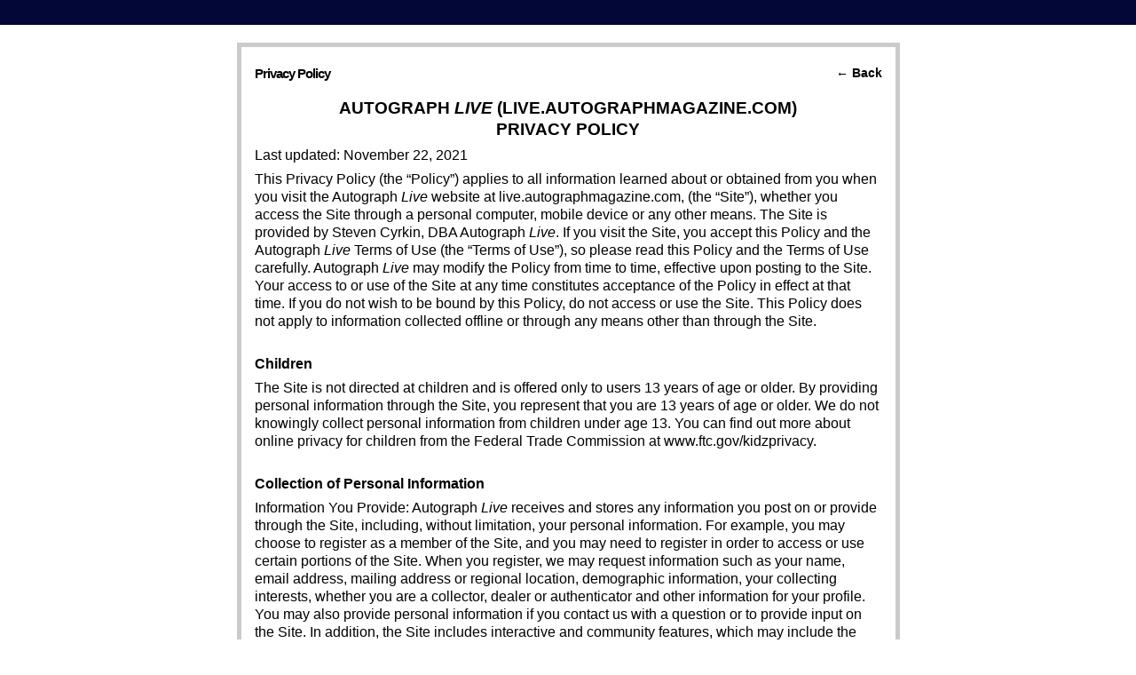

--- FILE ---
content_type: text/html; charset=UTF-8
request_url: https://live.autographmagazine.com/main/authorization/privacyPolicy?previousUrl=https%3A%2F%2Flive.autographmagazine.com%2Fforum%2Ftopic%2FlistForContributor%3Fuser%3D39pqy8deawbzd
body_size: 40323
content:
<!DOCTYPE html>
<html lang="en" xmlns:og="http://ogp.me/ns#">
<head data-layout-view="simple" class="xj_layout_head">
<script>
    window.dataLayer = window.dataLayer || [];
        </script>
<!-- Google Tag Manager -->
<script>(function(w,d,s,l,i){w[l]=w[l]||[];w[l].push({'gtm.start':
new Date().getTime(),event:'gtm.js'});var f=d.getElementsByTagName(s)[0],
j=d.createElement(s),dl=l!='dataLayer'?'&l='+l:'';j.async=true;j.src=
'https://www.googletagmanager.com/gtm.js?id='+i+dl;f.parentNode.insertBefore(j,f);
})(window,document,'script','dataLayer','GTM-T5W4WQ');</script>
<!-- End Google Tag Manager -->
        <meta http-equiv="Content-Type" content="text/html; charset=utf-8" />
    <title>Privacy Policy - Autograph Live</title>
    <link rel="icon" href="https://storage.ning.com/topology/rest/1.0/file/get/135112244?profile=original" type="image/x-icon" />
    <link rel="SHORTCUT ICON" href="https://storage.ning.com/topology/rest/1.0/file/get/135112244?profile=original" type="image/x-icon" />
    <meta name="description" content="Are your autographs genuine? Discuss authenticity and more in autograph collecting's most active community." />
    <meta name="keywords" content="detecting, blogs, music, forgery, autograph, autographs, collecting, baseball, forgeries, hollywood, forums, authenticity, sports, authenticating" />
<meta name="title" content="Privacy Policy" />
<meta property="og:type" content="website" />
<meta property="og:url" content="https://live.autographmagazine.com/main/authorization/privacyPolicy?previousUrl=https%3A%2F%2Flive.autographmagazine.com%2Fforum%2Ftopic%2FlistForContributor%3Fuser%3D39pqy8deawbzd" />
<meta property="og:title" content="Privacy Policy" />
<meta property="og:image" content="https://storage.ning.com/topology/rest/1.0/file/get/13544274869?profile=UPSCALE_150x150">
<meta name="twitter:card" content="summary" />
<meta name="twitter:title" content="Privacy Policy" />
<meta name="twitter:description" content="Are your autographs genuine? Discuss authenticity and more in autograph collecting's most active community." />
<meta name="twitter:image" content="https://storage.ning.com/topology/rest/1.0/file/get/13544274869?profile=UPSCALE_150x150" />
<link rel="image_src" href="https://storage.ning.com/topology/rest/1.0/file/get/13544274869?profile=UPSCALE_150x150" />
<script type="text/javascript">
            (function(){
            if (!window.ning) { return; }

            var age, gender, rand, obfuscated, combined;

            obfuscated = document.cookie.match(/xgdi=([^;]+)/);
            if (obfuscated) {
                var offset = 100000;
                obfuscated = parseInt(obfuscated[1]);
                rand = obfuscated / offset;
                combined = (obfuscated % offset) ^ rand;
                age = combined % 1000;
                gender = (combined / 1000) & 3;
                gender = (gender == 1 ? 'm' : gender == 2 ? 'f' : 0);
                ning.viewer = {"age":age,"gender":gender};
            }
        })();

        if (window.location.hash.indexOf('#!/') == 0) {
        window.location.replace(window.location.hash.substr(2));
    }
    window.xg = window.xg || {};
xg.captcha = {
    'shouldShow': false,
    'siteKey': '6Ldf3AoUAAAAALPgNx2gcXc8a_5XEcnNseR6WmsT'
};
xg.addOnRequire = function(f) { xg.addOnRequire.functions.push(f); };
xg.addOnRequire.functions = [];
xg.addOnFacebookLoad = function (f) { xg.addOnFacebookLoad.functions.push(f); };
xg.addOnFacebookLoad.functions = [];
xg._loader = {
    p: 0,
    loading: function(set) {  this.p++; },
    onLoad: function(set) {
                this.p--;
        if (this.p == 0 && typeof(xg._loader.onDone) == 'function') {
            xg._loader.onDone();
        }
    }
};
xg._loader.loading('xnloader');
if (window.bzplcm) {
    window.bzplcm._profileCount = 0;
    window.bzplcm._profileSend = function() { if (window.bzplcm._profileCount++ == 1) window.bzplcm.send(); };
}
xg._loader.onDone = function() {
            if(window.bzplcm)window.bzplcm.start('ni');
        xg.shared.util.parseWidgets();    var addOnRequireFunctions = xg.addOnRequire.functions;
    xg.addOnRequire = function(f) { f(); };
    try {
        if (addOnRequireFunctions) { dojo.lang.forEach(addOnRequireFunctions, function(onRequire) { onRequire.apply(); }); }
    } catch (e) {
        if(window.bzplcm)window.bzplcm.ts('nx').send();
        throw e;
    }
    if(window.bzplcm) { window.bzplcm.stop('ni'); window.bzplcm._profileSend(); }
};
window.xn = { track: { event: function() {}, pageView: function() {}, registerCompletedFlow: function() {}, registerError: function() {}, timer: function() { return { lapTime: function() {} }; } } };</script>

<style type="text/css" media="screen,projection">
@import url("https://static.ning.com/socialnetworkmain/widgets/index/css/common-982.min.css?xn_version=3128532263");
@import url("https://static.ning.com/socialnetworkmain/widgets/index/css/component.min.css?xn_version=1448979913");
@import url("https://static.ning.com/socialnetworkmain/widgets/index/css/paidaccess.css?xn_version=2422463228");

</style>

<style type="text/css" media="screen,projection">
@import url("/generated-68cc1f8e73b8d1-52188133-css?xn_version=202509181437");

</style>

<style type="text/css" media="screen,projection">
@import url("/generated-68cc1f8d4b6958-77355495-css?xn_version=202509181437");

</style>

<!--[if IE 6]>
    <link rel="stylesheet" type="text/css" href="https://static.ning.com/socialnetworkmain/widgets/index/css/common-ie6.min.css?xn_version=463104712" />
<![endif]-->
<!--[if IE 7]>
<link rel="stylesheet" type="text/css" href="https://static.ning.com/socialnetworkmain/widgets/index/css/common-ie7.css?xn_version=2712659298" />
<![endif]-->
<link rel="EditURI" type="application/rsd+xml" title="RSD" href="https://live.autographmagazine.com/profiles/blog/rsd" />
</head>
<body>
<!-- Google Tag Manager (noscript) -->
<noscript><iframe src="https://www.googletagmanager.com/ns.html?id=GTM-T5W4WQ"
height="0" width="0" style="display:none;visibility:hidden"></iframe></noscript>
<!-- End Google Tag Manager (noscript) -->
    <div class="xj_before_content">    <div id="xn_bar">&#160;</div>
</div>
    <div class="xg_theme" data-layout-pack="romeo">
        <div id="xg_themebody">
            <div id="xg" class="account legal xg_widget_main xg_widget_main_authorization xg_widget_main_authorization_privacyPolicy">
                <div id="xg_body">
                    <div id="xg_canvas" class="xj_canvas">
                        <div class="xg_module xg_lightborder">
    <div class="xg_module_body pad">
        <div class="easyclear">
            <h3 class="left">Privacy Policy</h3>
            <p class="right"><strong>← <a href="https://live.autographmagazine.com/forum/topic/listForContributor?user=39pqy8deawbzd">Back</a></strong></p>
        </div>
        <div class="xg_user_generated">
            <p style="text-align: center;"><span style="font-size: 14pt;"><strong>AUTOGRAPH <em>LIVE</em> (LIVE.AUTOGRAPHMAGAZINE.COM)<br/> PRIVACY POLICY</strong></span></p>
<p><span style="font-size: 12pt;">Last updated: November 22, 2021</span></p>
<p><span style="font-size: 12pt;">This Privacy Policy (the “Policy”) applies to all information learned about or obtained from you when you visit the Autograph <em>Live</em> website at live.autographmagazine.com, (the “Site”), whether you access the Site through a personal computer, mobile device or any other means. The Site is provided by Steven Cyrkin, DBA Autograph <em>Live</em>. If you visit the Site, you accept this Policy and the Autograph <em>Live</em> Terms of Use (the “Terms of Use”), so please read this Policy and the Terms of Use carefully. Autograph <em>Live</em> may modify the Policy from time to time, effective upon posting to the Site. Your access to or use of the Site at any time constitutes acceptance of the Policy in effect at that time. If you do not wish to be bound by this Policy, do not access or use the Site. This Policy does not apply to information collected offline or through any means other than through the Site.</span></p>
<p></p>
<p><span style="font-size: 12pt;"><strong>Children</strong></span></p>
<p><span style="font-size: 12pt;">The Site is not directed at children and is offered only to users 13 years of age or older. By providing personal information through the Site, you represent that you are 13 years of age or older. We do not knowingly collect personal information from children under age 13. You can find out more about online privacy for children from the Federal Trade Commission at www.ftc.gov/kidzprivacy.</span></p>
<p></p>
<p><span style="font-size: 12pt;"><strong>Collection of Personal Information</strong></span></p>
<p><span style="font-size: 12pt;">Information You Provide: <span>Autograph <em>Live </em></span>receives and stores any information you post on or provide through the Site, including, without limitation, your personal information. For example, you may choose to register as a member of the Site, and you may need to register in order to access or use certain portions of the Site. When you register, we may request information such as your name, email address, mailing address or regional location, demographic information, your collecting interests, whether you are a collector, dealer or authenticator and other information for your profile. You may also provide personal information if you contact us with a question or to provide input on the Site. In addition, the Site includes interactive and community features, which may include the ability to comment on posts on the Site, interact with other members of the Site on the Site forum and comment on other member profiles. The Site may also allow you to invite your friends to register or participate on the Site. We may use the contact information you provide for your friends to send such invitations.</span></p>
<p><span style="font-size: 12pt;">You understand that information you include in your profile or post or send through interactive and community portions of the Site may be available to the public and that any personal information you disclose, such as your name or email address, may be collected and used by others, including, without limitation, for unsolicited communication with you. By disclosing such personal information, you consent to the publication and distribution of your personal information as described above. You are solely responsible for all information you provide and for any content you post to the Site.</span></p>
<p><span style="font-size: 12pt;">You may also provide personal information if you make a purchase through the Site or through affiliate links to sites such as eBay, Amazon and Fanatics. Personal information collected on other areas of the Site is not shared with such third parties. Any information you provide on or through any such purchase from advertisers or affiliates are under their jurisdiction and covered by their privacy policies and terms of service.</span></p>
<p><span style="font-size: 12pt;"><span>Autograph <em>Live</em></span> may, but is not obligated to, retain the content of any emails you send or information you post or submit to the Site.</span></p>
<p></p>
<p><span style="font-size: 12pt;"><strong>Automated Collection</strong></span></p>
<p><span style="font-size: 12pt;">Since opening in 2009, The Site has been hosted on a software as a service platform provided by Ning Interactive, Inc. Ning automatically receives and stores certain types of information whenever you visit the Site, such as the name of the domain and host from which you access the Internet, the IP address of the computer you are using and the browser and operating system you are using; the date and time you access the Site, and the Internet address of the website from which you linked to the Site. Like most websites, the Site uses Google Analytics to measure and track activity that also may store such information. This information may be associated with your personal information. “Cookies” are used to automatically gather some of this information. A cookie is a small text file that the Site sends to your computer to collect information about your activities on the Site. The cookie transmits this information back to the Site each time your browser requests a page from the Site, and the information is stored to help facilitate your use of the Site the next time you visit.</span></p>
<p><span style="font-size: 12pt;">The Site may display advertising provided by third party advertising companies. These companies use information about your use of the Site and other websites (but not your name, address, email address or telephone number) to serve targeted advertisements of interest to you. You can learn more about such third party advertising or how you can “opt out” from allowing advertisers to collect this information about you or use it to display advertisements to you at the NAI website at this link: http://networkadvertising.org/consumer/opt_out.asp.</span></p>
<p><span style="font-size: 12pt;">You can set your browser to not accept cookies, but then you may not be able to access or use certain portions of the Site. You can also delete currently stored cookies. If you disable or delete cookies, you will have disabled the cookies used by NAI to help prevent unwanted advertising. To avoid this, be sure you do not disable or delete the NAI cookie, or add NAI to the approved list of sites form which you will accept cookies.</span></p>
<p><span style="font-size: 12pt;">Corrections/Updates. You may request that <span>Autograph <em>Live </em></span>delete or modify your personal information, such as your name or email address in accordance with our Correction/Update Procedure.</span></p>
<p></p>
<p><span style="font-size: 12pt;"><strong>Use of Personal Information</strong></span></p>
<p><span style="font-size: 12pt;"><span>Autograph <em>Live</em></span> may share your personal information with companies that perform marketing services, fulfillment and payment processing services and other business operations for <span>Autograph <em>Live</em></span> and other entities under common ownership or control with <span>Autograph <em>Live</em></span>. <span>Autograph <em>Live</em></span> may use your personal information to:</span></p>
<ul>
<li><span style="font-size: 12pt;">Administer, maintain and improve the Site and its operation;</span><br/> <span style="font-size: 12pt;">• Send you newsletters and other information we think may be of interest to you;</span><br/> <span style="font-size: 12pt;">• Notify you of promotions, new releases, updates or special offers of <span>Autograph <em>Live</em></span> or Site Affiliates or of our advertisers;</span><br/> <span style="font-size: 12pt;">• Conduct any sweepstake, contest or survey you have entered, for example to contact you if you win;</span><br/> <span style="font-size: 12pt;">• Verify your identity, respond to your requests and otherwise communicate with you;</span><br/> <span style="font-size: 12pt;">• Comply with applicable laws, statutes and regulations;</span><br/> <span style="font-size: 12pt;">• Process orders and payments for purchases through the Site;</span><br/> <span style="font-size: 12pt;">• Enforce the Terms of Use, <span>Autograph <em>Live</em></span>’s rights and the rights of others;</span><br/> <span style="font-size: 12pt;">• For other purposes disclosed at the time you provide your personal information; and</span><br/> <span style="font-size: 12pt;">• As specifically provided in the Terms of Use and as you may otherwise agree.</span></li>
</ul>
<p></p>
<p><span style="font-size: 12pt;"><strong>Disclosure of Personal Information to Third Parties</strong></span></p>
<p><span style="font-size: 12pt;"><span>Autograph <em>Live</em></span> does not share your personal information with third parties, except Site Affiliates and as described below and otherwise specified in this Policy. <span>Autograph <em>Live</em></span> will share your personal information as follows:</span></p>
<ul>
<li><span style="font-size: 12pt;">With third parties that perform functions on <span>Autograph <em>Live</em></span>’s behalf, such as maintaining and operating the Site. <span>Autograph <em>Live</em></span> does not authorize such third parties to use your information for other purposes;</span><br/> <span style="font-size: 12pt;">• As <span>Autograph <em>Live</em></span> believes necessary to comply with laws, statutes or regulations and/or to enforce this Policy and the Terms of Use and to protect our rights and the rights of others;</span><br/> <span style="font-size: 12pt;">• As necessary to process purchases and payments through the Site;</span><br/> <span style="font-size: 12pt;">• As required by a court or government agency or to respond to a claim by you or a third party;</span><br/> <span style="font-size: 12pt;">• As part of a transfer of business assets, for example in the event of a bankruptcy, merger, acquisition, sale, transfer of control, joint venture or other business combination or corporate change involving <span>Autograph <em>Live</em></span> or its, owners, subsidiaries and/or affiliates; and</span><br/> <span style="font-size: 12pt;">• As you otherwise agree.</span></li>
</ul>
<p><span style="font-size: 12pt;">A court of equity, such as a bankruptcy court, may also have the authority to share your personal information or transfer it to third parties without your permission.</span></p>
<p></p>
<p><span style="font-size: 12pt;"><strong>Subpoenas</strong></span></p>
<p><span style="font-size: 12pt;"><span>Autograph <em>Live</em></span> may respond to any subpoena received from a government agency without prior notice to you. Unless prohibited by law or by a court order, <span>Autograph <em>Live</em></span> will use reasonable efforts to notify you of any subpoena received from any other party (e.g., for civil litigation) that requires <span>Autograph <em>Live</em></span> to disclose your identity and will wait ten (10) days, or a lesser amount of time as required by the deadline in the subpoena before providing the requested information.</span></p>
<p><span style="font-size: 12pt;">Except as expressly stated in this Policy, <span>Autograph <em>Live</em></span> does not share your personal information with third parties unless you “opt-in” to such disclosure. Please note that if you do “opt-in” to receive communications from a third party, your information will be subject to the third party’s privacy policy. If you later decide that you do not want that third party to use your information, you will need to contact the third party directly, as <span>Autograph <em>Live</em></span> does not control third parties’ use of your information. You should always review carefully the privacy policy of any party that collects your information.</span></p>
<p><span style="font-size: 12pt;">We may share aggregate information with third parties. This includes demographic information such as gender or location of Site visitors, but does not include your personal information. We use this aggregate information to improve the Site and for marketing and promotional purposes, among other purposes.</span></p>
<p><span style="font-size: 12pt;">Consent to Processing in the United States</span></p>
<p><span style="font-size: 12pt;">By providing any personal information to <span>Autograph <em>Live</em></span>, Site visitors in Canada and the European Union consent to this Policy and to the transfer of such personal information across international borders in the course of <span>Autograph <em>Live</em></span>’s standard business operations, including, without limitation, the collection, storage and processing of such personal information in the United States of America.</span></p>
<p></p>
<p><span style="font-size: 12pt;"><strong>Correction/Update Procedure</strong></span></p>
<p><span style="font-size: 12pt;">If you want to view, delete or modify your personal information, you may do so:</span></p>
<ul>
<li><span style="font-size: 12pt;">Through your profile privacy settings – see</span><br/> <span style="font-size: 12pt;">https://www.live.autographmagazine.com/profiles/profile/privacySettings</span><br/> <span style="font-size: 12pt;">• Sending an email to: editor@autographmagazine.com; or</span><br/> <span style="font-size: 12pt;">• By mail to the following address:</span><br/> <span style="font-size: 12pt;">Correct/Update Personal Information</span><br/> <span style="font-size: 12pt;">Autograph Live</span><br/> <span style="font-size: 12pt;">Attn: Steven Cyrkin</span><br/> <span style="font-size: 12pt;">PO Box 25559</span><br/> <span style="font-size: 12pt;">Santa Ana, CA 92799</span></li>
</ul>
<p><span style="font-size: 12pt;">You may also choose to opt-out of receiving emails from the Site by following the unsubscribe instructions included in every email, or by contacting us as provided above.</span></p>
<p><span style="font-size: 12pt;"><span>Autograph <em>Live</em></span> reserves the right to verify the identity of any person making such a request or a request to delete or modify personal information; provided, however, that <span>Autograph <em>Live</em></span> will have no liability of any kind resulting from false or erroneous requests or any change or deletion made by <span>Autograph <em>Live</em></span> for any reason. <span>Autograph <em>Live</em></span> reserves the right to decline to process requests that are unreasonably repetitive, require disproportionate technical effort or jeopardize the privacy of others. Personal information collected and transferred to back-up or archival storage may be retained indefinitely. <span>Autograph <em>Live</em></span> may also retain unmodified information as necessary for business purposes and as required under applicable laws, statutes and regulations.</span></p>
<p></p>
<p><span style="font-size: 12pt;"><strong>Links</strong></span></p>
<p><span style="font-size: 12pt;">The Site may contain links to other websites. <span>Autograph <em>Live</em></span> has no control over, and makes no representations whatsoever regarding, such other websites or the products and services offered by or through websites accessed through links on the Site, even those with which <span>Autograph <em>Live</em></span> may have an affiliation. If you decide to access third party sites linked through the Site, you do so at your own risk. You should carefully review the privacy policy and terms of use of any such site.</span></p>
<p></p>
<p><span style="font-size: 12pt;"><strong>Security</strong></span></p>
<p><span style="font-size: 12pt;"><span>Autograph <em>Live</em></span> has reasonable security measures in place to protect against the loss, misuse or alteration of information under its control. While <span>Autograph <em>Live</em></span> strives to protect your personal information, it cannot ensure, and does not warrant, the security of any information or data. Communication via the Internet is not failsafe, and there is always a possibility that data may be lost or intercepted by unauthorized parties during transmission or after receipt. You agree that <span>Autograph <em>Live</em></span> will have no liability whatsoever in connection with any lost or intercepted data or information.</span></p>
<p></p>
<p><span style="font-size: 12pt;"><strong>Conditions of Use</strong></span></p>
<p><span style="font-size: 12pt;">Your access to and use of the Site is subject to this Policy and the Terms of Use, including, without limitation, limitations on damages and the applicability of the law of the State of California, USA and resolution of disputes through binding arbitration.</span></p>
<p></p>
<p><span style="font-size: 12pt;"><strong>Contacting <span>Autograph <em>Live</em></span></strong></span></p>
<p><span style="font-size: 12pt;">If you have questions or suggestions regarding this Privacy Policy or our privacy practices please contact us:</span></p>
<p><span style="font-size: 12pt;">Autograph <em>Live</em></span><br/> <span style="font-size: 12pt;">Attn: Steven Cyrkin</span><br/> <span style="font-size: 12pt;">PO Box 25559</span><br/> <span style="font-size: 12pt;">Santa Ana, CA 92799 USA</span><br/> <span style="font-size: 12pt;">Email: editor@autographmagazine.com</span></p>
<p><span style="font-size: 12pt;"> </span></p>        </div>
    </div>
</div>

                    </div>
                </div>
            </div>
        </div>
    </div>
    <div class="xj_after_content"><div id="xj_baz17246" class="xg_theme"></div>
<div id="xg_overlay" style="display:none;">
<!--[if lte IE 6.5]><iframe></iframe><![endif]-->
</div>
<!--googleoff: all--><noscript>
	<style type="text/css" media="screen">
        #xg { position:relative;top:120px; }
        #xn_bar { top:120px; }
	</style>
	<div class="errordesc noscript">
		<div>
            <h3><strong>Hello, you need to enable JavaScript to use Autograph Live.</strong></h3>
            <p>Please check your browser settings or contact your system administrator.</p>
			<img src="/xn_resources/widgets/index/gfx/jstrk_off.gif" alt="" height="1" width="1" />
		</div>
	</div>
</noscript><!--googleon: all-->
        <script>
    xg.xnTrackHost = null;
    xg.global = {};
    if(window.bzplcm)window.bzplcm.listen('load', function() { window.bzplcm.ts('hr').send() });
        </script>
<!-- Genericons (keep for Ning 2 legacy icons) -->
<link rel="stylesheet" href="https://cdn.jsdelivr.net/genericons/3.1.0/genericons.css">

<!-- Google Analytics 4 (GA4) -->
<script async src="https://www.googletagmanager.com/gtag/js?id=G-G1N82GKQ7T"></script>
<script>
  window.dataLayer = window.dataLayer || [];
  function gtag(){ dataLayer.push(arguments); }
  gtag('js', new Date());
  gtag('config', 'G-G1N82GKQ7T');
  /* OPTIONAL: keep legacy UA alongside GA4 (no extra loader tag needed)
     gtag('config', 'UA-5641798-2', { 'anonymize_ip': true });
  */
</script>

<!-- Structured data (valid JSON-LD for LIVE) -->
<script type="application/ld+json">
{
  "@context": "https://schema.org",
  "@type": "WebSite",
  "name": "Autograph Live",
  "alternateName": "Autograph Magazine Live",
  "url": "https://live.autographmagazine.com"
}
</script>


<!-- Mobile Menu -->
<script>
    x$(document).ready(function () {

        var SP_Mobile_Menu = '';
        if (x$(window).width() < 769) {
            SP_Mobile_Menu = x$('#xg_navigation').html();
        }

        x$('#xn_bar').prepend(
            '<div class="SP_Mobile_Menu_Wrap"><div class="SP_Mobile_Button"><a href="#"><span></span></a></div></div>'
        );

        if (x$(window).width() < 769) {
            x$('.xj_before_content').after('<div class="SP_Mobile_Menu_Drop_Wrap"><div class="SP_Mobile_Menu">' +
                SP_Mobile_Menu + '</div></div>');
        }

        x$(".SP_Mobile_Button a").click(function (e) {
            x$(".SP_Mobile_Menu").slideToggle("fast");
            e.preventDefault();
        });

        if (x$(window).width() < 769) {
            x$('.SP_Mobile_Menu ul li').not('.SP_Mobile_Menu ul.xg_subtab li').addClass('SP_Mobile_Click');
        }

        x$('li.SP_Mobile_Click:has(div.xg_subtab > ul.xg_subtab)').each(function () {

            x$('li.SP_Mobile_Click:has(div.xg_subtab) > a').not('div.xg_subtab > ul.xg_subtab > li > a')
                .click(function (e) {
                    e.preventDefault();
                    x$(this).next().fadeIn();
                });
        });

    });
</script>

<!-- Account Box Mobile -->
<script>
    x$(document).ready(function () {

        var SPUser = x$('.profile dl dt.fn span.fn').text();

        var SP_Account_Box = x$('.xj_user_info').html();

        if (ning.CurrentProfile.fullName == SPUser) {
            x$('.xg_module_body.profile.vcard').append('<div class="SP_Acc_Box_Mob">' + SP_Account_Box +
                '</div>');
            x$('.xg_span-7 .xj_user_info').addClass('SP_Mob_Acc');

        }

    });
</script>

<!-- Responsive Embeds and iFrames -->
<script>
    x$(document).ready(function () {
        x$(".xg_module_body embed, .xg_module_body iFrame").wrap("<div class='SP_Resp_Vid'></div>");
    });
</script>

<!--Add Text above Is This Autograph Real? Category-->

<script type="text/javascript">
    if (window.location.href.split('forum/categories/')[1] == 'musician-direct-autograph-sales/listForCategory') {
        x$('.xg_headline .tb h1').after(
            "<b>Post musician signings that you know of or search for artists you're interested in.. </b>"
        );
    }
</script>

<!--Add Text above Is This Autograph Real? Category-->

<script type="text/javascript">
    if (window.location.href.split('forum/categories/')[1] == 'is-this-autograph-real/listForCategory') {
        x$('.xg_headline .tb h1').after(
            "<b>Get free autograph authenticity opinions from collectors and professional members.</br></b>"
        );
    }
</script>
<!--End Text above Is This Autograph Real? Category-->

<!--Add Text above Add photo? Page-->

<script type="text/javascript">
    if (window.location.href.split('forum/categories/')[1] == 'photo/photo/new') {
        x$('.xg_headline .tb h1').after(
            "<b>Write a title for each photo after you upload it that tells what it is.</b>"
        );
    }
</script>
<!--End Text above Add Photo? Category-->

<!--Add Text above Is Town Square Category-->
<script type="text/javascript">
    if (window.location.href.split('forum/categories/')[1] == 'town-square/listForCategory') {
        x$('.xg_headline .tb h1').after(
            "<b>The place to introduce yourself and for general discussions </br>about autographs and the autograph community.</b>"
        );
    }
</script>
<!--End Text above Town Square Category Category-->


<!-- Add Categories and Discussion List Links, Forum -->
<!-- Main Forum Page -->
<script type="text/javascript">
    if (typeof (x$) != 'undefined') {
        x$('.xg_widget_forum div.xg_headline div.tb h1:contains("Forum Discussions")').append(
            "<span style='font-size:18px;padding-left:20px;'>List: <a href='/forum/category/listByTitle'>>>Categories</a></span>"
        );
    }
</script>
<!-- Category Page -->
<script type="text/javascript">
    if (typeof (x$) != 'undefined') {
        x$('.xg_widget_forum div.xg_headline div.tb h1:contains("Discussion Forum")').append(
            "<span style='font-size:18px;padding-left:20px;'>Categories: <a href='/forum'>>>Discussion List</a></span>"
        );
    }
</script>
<!-- End Categories and Discussion List Links, Forum -->

<!-- Mario Adabachy -->
<script async defer data-pin-hover="true" data-pin-tall="true" src="//assets.pinterest.com/js/pinit.js"></script>

<script>
    if (window.location.href.split('autographmagazine.com/forum/topics/').length == 2) {
        for (var i = 0; i <= 9; i++) {
            x$('dl.discussion.clear.i' + i + '.xg_lightborder').each(function () {
                var replyToLink = x$(this).find('dt.byline > a.fn.url:first');
                var filter = 'dl.discussion.clear.i' + (i + 1) + '.xg_lightborder';
                x$(this).nextUntil('dl.discussion.clear.i' + i + '.xg_lightborder', filter).each(
                    function (i, value) {
                        var replyToLinkClone = replyToLink.clone();
                        var replyByLink = x$(value).find('dt.byline > a.fn.url');

                        x$(replyToLinkClone).insertAfter(replyByLink);
                        x$("<span> To </span>").insertAfter(replyByLink);
                    })
            });
        }
    }

    var shareLinks = x$('.share-links');
    if (shareLinks.length > 0) {
        x$('<a href="mailto:DONT FORGET ABOUT ME!?subject=Autograph Live&body=' + window.location.href +
            '"><img style="width: 32px; height: 32px; margin-left: 3px;" src="[data-uri]" /></a>'
        ).insertAfter(shareLinks);

        x$('<a href="https://twitter.com/share?url=' + window.location.href +
            '" target="_blank" style="display: inline-block; margin-left: 3px;"><img style="width: 32px; height: 32px;" src="[data-uri]" /></a>'
        ).insertAfter(shareLinks);

        x$('<a href="http://www.facebook.com/share.php?u=' + window.location.href +
            '" target="_blank" style="display: inline-block;"><img style="width: 32px; height: 32px;" src="[data-uri]" /></a>'
        ).insertAfter(shareLinks);
    }
</script><script>
    document.addEventListener("DOMContentLoaded", function () {
        if (!dataLayer) {
            return;
        }
        var handler = function (event) {
            var element = event.currentTarget;
            if (element.hasAttribute('data-track-disable')) {
                return;
            }
            var options = JSON.parse(element.getAttribute('data-track'));
            dataLayer.push({
                'event'         : 'trackEvent',
                'eventType'     : 'googleAnalyticsNetwork',
                'eventCategory' : options && options.category || '',
                'eventAction'   : options && options.action || '',
                'eventLabel'    : options && options.label || '',
                'eventValue'    : options && options.value || ''
            });
            if (options && options.ga4) {
                dataLayer.push(options.ga4);
            }
        };
        var elements = document.querySelectorAll('[data-track]');
        for (var i = 0; i < elements.length; i++) {
            elements[i].addEventListener('click', handler);
        }
    });
</script>

</div>
</body>
</html>


--- FILE ---
content_type: text/css;charset=UTF-8
request_url: https://live.autographmagazine.com/generated-68cc1f8d4b6958-77355495-css?xn_version=202509181437
body_size: 17647
content:
.xg_sprite,.xg_icon,.rich-comment,.rich-comment em,.delete,.smalldelete,.activity-delete,ul.rating-themed,ul.rating-themed a:hover,ul.rating-themed a:active,ul.rating-themed a:focus,ul.rating-themed .current{background-image:url(https://static.ning.com/socialnetworkmain/widgets/index/gfx/icons/xg_sprite-0000FF.png?xn_version=3244555409);_background-image:url(https://static.ning.com/socialnetworkmain/widgets/index/gfx/icons/ie6/xg_sprite-0000FF.png?xn_version=4291570312);}a,#xg_manage_promotion a,#xg_manage_network a,#xg_manage_members a,#xg_manage_resources a,#xg_manage_customize a,#xg_manage_premium a,a.button:hover{text-decoration:none;}a:hover,#xg_manage_promotion .navigation-solo a:hover{text-decoration:underline;}body { background:#ffffff none no-repeat scroll 0 0; }
.xg_theme .xg_user_generated p, .xg_theme .xg_user_generated ol, .xg_theme .xg_user_generated ul, .xg_theme .xg_user_generated dl, .xg_theme .xg_user_generated blockquote, .xg_theme .xg_user_generated table, .xg_theme .xg_user_generated h1, .xg_theme .xg_user_generated h2, .xg_theme .xg_user_generated h3, .xg_theme .xg_user_generated h4, .xg_theme .xg_user_generated h5, .xg_theme .xg_user_generated h6 { margin-bottom:.5em; }
.xg_theme #xg_themebody {
  font-weight:normal;
  font-size:14px;
  font-family:'Helvetica Neue', Helvetica, Arial, sans-serif;
  color:#000000;
}
.xg_theme a {
  color:#000000;
  font-weight:bold;
  text-decoration:none;
  border-bottom:none;
}
.xg_theme a:hover {
  color:#bf0622;
  font-weight:bold;
  text-decoration:none;
  border-bottom:none;
}
.xg_theme h1, .xg_theme h2, .xg_theme h3, .xg_theme h4, .xg_theme h5, .xg_theme h6 {
  font-weight:bold;
  font-family:'Helvetica Neue', Helvetica, Arial, sans-serif;
  color:#000000;
}
.xg_theme button, .xg_theme a.button, .xg_theme input.button {
  background:#000000 none repeat scroll 0 0;
  color:#ffffff;
  font-weight:bold;
  font-size:14px;
  font-family:'Helvetica Neue', Helvetica, Arial, sans-serif;
  border-width:1px;
  border-style:solid;
  border-color:#000000;
}
.xg_theme #xg_head {
  background:transparent none no-repeat scroll 0 0;
  border-width:;
  border-style:none;
  border-color:transparent;
}
.xg_theme h1#xg_sitename { font-size:14px; }
.xg_theme h1#xg_sitename a {
  color:transparent;
  font-weight:bold;
  font-family:'Helvetica Neue', Helvetica, Arial, sans-serif;
}
.xg_theme p#xg_sitedesc {
  color:#000000;
  font-weight:bold;
  font-size:18px;
  font-family:'Helvetica Neue', Helvetica, Arial, sans-serif;
}
.xg_theme #xg_navigation {
  background:#000000 none no-repeat scroll 0 0;
  border-width:;
  border-style:none;
  border-color:transparent;
}
.xg_theme #xg_navigation ul li a {
  color:#ffffff;
  background-color:#000000;
  font-weight:normal;
  font-size:13px;
  font-family:'Helvetica Neue', Helvetica, Arial, sans-serif;
}
.xg_theme #xg_navigation ul li a:hover {
  color:#ef9d29;
  background-color:#000000;
}
.xg_theme #xg_navigation ul div.xg_subtab ul li a {
  color:#ffffff;
  background:#ef9d29;
}
.xg_theme #xg_navigation ul div.xg_subtab ul li a:hover {
  color:#000000;
  background:#d9d9d9;
}
.xg_theme #xg { background:transparent none repeat-x scroll 0 0; }
.xg_theme #xg_body {
  background:transparent none no-repeat scroll 0 0;
  border-width:;
  border-style:none;
  border-color:transparent;
}
.xg_theme .xg_module {
  background:#ffffff none no-repeat scroll 0 0;
  border-width:;
  border-style:none;
  border-color:transparent;
}
.xg_theme .xg_module_head {
  background:transparent none no-repeat scroll 0 0;
  border-width:0 0 4px 0;
  border-style:solid;
  border-color:#000000;
}
.xg_theme .xg_module_head h2 {
  color:#000000;
  font-weight:bold;
  font-size:13px;
  font-family:'Helvetica Neue', Helvetica, Arial, sans-serif;
}
.xg_theme .xg_module_body {
  background:transparent none no-repeat scroll 0 0;
  font-size:14px;
}
.xg_theme #xg_foot {
  background:transparent none no-repeat scroll 0 0;
  border-width:;
  border-style:none;
  border-color:transparent;
}
.xg_theme #xg_footcontent {
  background:transparent none no-repeat scroll 0 0;
  border-width:12px 0 0 0;
  border-style:solid;
  border-color:#000000;
  color:#000000;
}
.xg_theme .xg_floating_container {
  background-color:#ffffff;
  color:#454545;
  font-weight:normal;
  font-size:14px;
  font-family:'Helvetica Neue', Helvetica, Arial, sans-serif;
}
.xg_theme .mediabutton-c { color:#990000; }
.xg_theme .mediaplayer-bc { background-color:#ffffff; }
.xg_theme .mediaplaylist-bc { background-color:#aaaaaa; }
#xn_bar, .xg_theme-ningbar-bc { background-color:#333333; }
.xg_theme .icon-color { color:#000000; }
.xg_theme .xg_lightborder { border-color:#cbcbcb; }
.xg_theme .xg_lightfont { color:#7f7f7f; }
.xg_theme .xg_theme-button-c { color:#ffffff; }
.xg_theme .xg_theme-button-bc { background-color:#000000; }
.xg_theme .xg_theme-link-c { color:#000000; }
.xg_theme #xg_themebody { border-top:3px solid #000000; }
.xg_theme #xg_head, .xg_theme #xg_foot {
  width:1002px;
  margin:0 auto;
}
.xg_theme #xg {
  padding:10px;
  width:982px;
  margin:0 auto;
}
.xg_theme #xg_foot {
  margin-top:10px;
  padding-top:10px;
}
.xg_theme #xg_masthead:after {
  content:".";
  display:block;
  height:0;
  clear:both;
  visibility:hidden;
}
.xg_theme #xg_masthead {
  *zoom:1;
  position:relative;
  padding-top:25px;
  padding-bottom:20px;
}
.xg_theme h1#xg_sitename {
  text-transform:uppercase;
  float:left;
  margin:0;
  letter-spacing:0;
}
.xg_theme p#xg_sitedesc {
  position:absolute;
  right:0;
  bottom:12px;
  margin:0;
}
.xg_theme #xg_navigation {
  clear:both;
  border-left:1px solid #aaaaaa;
  border-right:1px solid #aaaaaa;
}
.xg_theme #xg_navigation ul { margin:0; }
.xg_theme #xg_navigation li {
  float:left;
  margin:0;
  padding:8px 14px 3px;
  text-transform:uppercase;
  border-right:1px dotted #ffffff;
  border-top:4px solid transparent;
  position:relative;
  top:-4px;
}
.xg_theme #xg_navigation li.this { border-top:4px solid #000000; }
.xg_theme #xg_body { width:982px; }
.xg_theme .xg_module_head {
  padding-bottom:4px;
  padding:3px 0 4px 0;
  margin:0 5px;
}
.xg_theme .xg_module { margin-bottom:15px; }
.xg_theme h1, .xg_theme h2, .xg_theme h3, .xg_theme h4, .xg_theme h5, .xg_theme h6 { letter-spacing:-1px; }
.xg_theme .xg_module_head h2 {
  letter-spacing:0;
  text-transform:uppercase;
}
.xg_theme .xj_ad_below_header {
  width:982px;
  padding:10px;
  margin:0 auto;
}
/* ----Ning Bar----*/

#xn_bar, .xg_theme-ningbar-bc {
    background-color: #030738;
}
/*----Mode Ads Under Login Box----*/
#glm-sto-tel1-wrap {
  display: none!important;
}
/*** REMOVE NEW MEMBER WELCOME BOX ***/

 #welcome { display:none !important; } 

/*** REMOVE PAGE VIEW COUNTS ***/
.view-count-container {display:none;}

* Chat TitleBar Background/Title Color */
.xg_chat .xg_titleBar {background-color:#113947!important;color:#EF9C29;}
.xg_chatWindow {
/* Main Chat Background/Border Color */
background: none repeat scroll 0 0 #f9edcd!important;
border: 1px solid #B7B7B7;
/* Chat Messages/Comments and Member Names Color */
color: #113947!important;
}
/* Add Shadow/border to images - member icons */
.xg_chatWindow img {
border: solid 1px #CCC;
-moz-box-shadow: 1px 1px 3px #999;
-webkit-box-shadow: 1px 1px 3px #999;
box-shadow: 1px 1px 3px #999;
}
/* Hover Sender Messages */
.xg_chatWindow li.message:hover {background-color:#E9F8FE;}
/* Hover Members Online */
.xg_chatWindow ul.xg_userList li.userEntry:hover {background-color:#E9F8FE;}

/*** Shadow and Hover Effect for Avatars on Home Page ***/
.xg_widget_main .xg_avatar img { padding: 1px;
border: solid 1px #ffffff;
}
.xg_widget_main .xg_avatar img {
border: solid 1px #CCC;
-moz-box-shadow: 1px 1px 5px #999;
-webkit-box-shadow: 1px 1px 5px #999;
box-shadow: 1px 1px 5px #999;
}
.xg_widget_main .xg_avatar img:hover {
border: solid 1px #e6e6e6; /* Change this color for more distinctive hovered border */
-moz-box-shadow: 1px 1px 5px #999;
-webkit-box-shadow: 1px 1px 5px #999;
box-shadow: 1px 1px 5px #999;
}

.xg_widget_main img.feed-avatar {
padding: 1px;
border: solid 1px #ffffff;
}
.xg_widget_main img.feed-avatar {
border: solid 1px #CCC;
-moz-box-shadow: 1px 1px 5px #999;
-webkit-box-shadow: 1px 1px 5px #999;
box-shadow: 1px 1px 5px #999;
}

.xg_widget_main img.feed-avatar:hover {
border: solid 1px #e6e6e6; /* Change this color for more distinctive hovered border */
-moz-box-shadow: 1px 1px 5px #999;
-webkit-box-shadow: 1px 1px 5px #999;
box-shadow: 1px 1px 5px #999;
}
/*** End Home Page Avatar Shadow and Hover Effect ***/

/* Groups Module Avatars*/.xg_widget_main .module_groups img { padding: 1px;
border: solid 1px #ffffff;
}
.xg_widget_main .module_groups img {
border: solid 1px #CCC;
-moz-box-shadow: 1px 1px 5px #999;
-webkit-box-shadow: 1px 1px 5px #999;
box-shadow: 1px 1px 5px #999;
}
.xg_widget_main .module_groups img:hover {
border: solid 1px #e6e6e6; /* Change this color for more distinctive hovered border */
-moz-box-shadow: 1px 1px 5px #999;
-webkit-box-shadow: 1px 1px 5px #999;
box-shadow: 1px 1px 5px #999;
}

/* Scroll Group Comments */
.xg_widget_groups div.xg_module div#comments.xg_module_body {height: 1100px;overflow : auto;position:relative!important;
}

/*---Border Top Body----*/
.xg_theme #xg_themebody {border-top:none;}


.xg_theme h1#xg_sitename {position: relative;z-index: 20;}

/*---H2 Spacing----*/
BODY .xg_theme .xg_widget_main.xg_widget_main_index.xg_widget_main_index_index .xg_user_generated h2{
    margin-bottom: 0em!important;}


/*--------SP MOBILE OPTIMIZATION------*/

.SP_Mobile_Menu_Wrap {
bottom: 5px;
display: none;
float:left;
}

.SP_Mobile_Button {
    display: ;
    float: right;
}

#xn_bar .SP_Mobile_Button > a {
    background-image: none;
    position: relative;
    z-index: 5;
}

.SP_Mobile_Button > a, .SP_Mobile_Button > a:hover {
background-color: #007cc3;
border-radius: 3px;
color: #fff;
padding: 10px;
font-family:'genericons';
font-size:19px;
}

.SP_Mobile_Menu_Drop_Wrap {
margin: 0 auto;
width: 100%;
}

.SP_Mobile_Menu {
    display: none;
}

.SP_Mobile_Menu ul {

}

.SP_Mobile_Menu ul li {
background-color: #07305e;
border-bottom: 1px solid #0A3C74;
margin: 0;
}

.SP_Mobile_Menu div.xg_subtab ul > li {
    background-color: #1f446e;
    padding-left: 10px;
}

.SP_Mobile_Menu ul li a {
    color: #fff;
    display: block;
    font-family: "Lucida Grande","Lucida Sans",Verdana,sans-serif;
    font-size: 17px;
    font-weight: normal;
    padding: 10px;
    text-decoration: none;
}

.SP_Mobile_Menu ul li a:hover{
background-color:#0A3C74;
color:#fff;
}

.SP_Mobile_Menu ul li.xg_subtab.this a {
    color: #ef9d29;
}

.SP_Mobile_Menu li.xg_subtab .xg_subtab {
background-color: transparent;
border: medium none !important;
box-shadow: none;
left: 0 !important;
margin-bottom: 15px;
position: relative !important;
top: 0 !important;
}

/*----Remove chat but keep members online----*/

.xg_chat.chatFooter #mainChatContainer {
    display: none !important;
}

/*----Account box on mobile----*/

.SP_Acc_Box_Mob{display:none;}

.xg_module_body.profile.vcard #xg_module_account {
    background-color: #f9f9f9;
    border: 1px solid #e3e3e3;
    margin: 20px 0;
}

.xg_module_body.profile.vcard #xg_module_account .xg_module_head{
display:none;
}

/* RESPONSIVE BY SP - Mobile Resizing Up to 768px
----------------------------------------------------------------- */
@media only screen and (max-width: 768px) {


#xg_navigation{display:none;}
.SP_Mobile_Menu_Wrap {display:block;}

/* layout */
.xg_theme #xg,
.xg_theme #xg_foot
{ width:95%; margin:0 auto; }

.xg_theme #xg_head, .xg_theme #xg_foot {max-width: 100%;}

.xg_theme p#xg_sitedesc {margin: 0;position: relative;text-align: center;}

/* body */
.xg_theme #xg { padding:10px; background:#FFF; 
}
.xg_theme #xg_body { width:100%; }

/* footer */
#xg_footcontent .right,
#xg_footcontent .left
{ float:none !important; text-align:center; }

/* columns */
.xg_column { float:none; margin-right:0; }

.xg_span-5,
.xg_span-12,
.xg_span-16, 
.xg_span-14
{ width:100%; }

.xg_1col,
.xg_2col,
.xg_3col,
.xg_4col,
.xg_3col .xg_1col,
.xg_widget_main_index_index .xg_3col .xg_2col,
.xg_widget_profiles_profile_show .xg_3col .xg_2col,
.xg_widget_profiles_profile_apps .xg_3col .xg_2col
{ width:100%; margin-left:0; padding:0; }

.xg_widget_main_index .xg_span-14 .xg_3col, .xg_widget_profiles_profile_show .xg_span-14 .xg_3col, .xg_widget_profiles_profile_apps.xg_span-14 .xg_3col {width: 100%;}

.xg_widget_profiles_blog_list #xg_canvas .xg_span-12, .xg_widget_groups_group_show #xg_canvas .xg_span-16.xg_column{width: 100%!important;}

.xg_widget_groups_group #xg_canvas .xg_span-12.xg_column {width: 100% !important;}

.xg_widget_groups_group_show #xg_canvas .xg_span-8 {width: 100%;}

.xg_widget_groups_group_show .xg_span-4.xg_column.last-child {width: 100%;}

.xg_span-7 {width: 100%;}

.xg_span-14 #xg_canvas {width: 100%!important;}

.xg_widget_main_index .xg_span-14 .xg_3col .xg_2col, .xg_widget_profiles_profile_show .xg_span-14 .xg_3col .xg_2col, .xg_widget_profiles_profile_apps .xg_span-14 .xg_3col .xg_2col {
width: 100%;}

.xg_widget_leaderboards .xg_column {max-width: 100%;width: 100%;}

.xg_ad, .xg_theme .xj_ad_below_header {width: 100%;padding: 0;}

.xg_ad .xg_user_generated img, .xg_theme  .xj_ad_below_header .xg_user_generated img {max-width: 98%;padding: 1%;}

.xg_span-21 {width: 100%;}
#xg_body.invite_body .xg_span-10 {border-width: 0;margin: 0;width: 100%;}
.page_ticker_content {width: 100%!important;}
.profile input.textfield, .profile textarea, fieldset.profile p textarea {width: 100% !important;}

.vid_container{width:100%!important;}
.vid_container > div {height: 0;overflow: hidden;padding-bottom: 56.25%;padding-top: 35px;position: relative;text-align: center;width:100%!important;}

.vid_container > div iframe, .vid_container > div embed {height: 100%;left: 0;position: absolute;top: 0;width: 100%;}

/*----Discussion Tables----*/
table.categories th, table.categories td {padding: 5px;}
table.categories td.bignum {font-size: 14px!important;}
.byCategory .xg_lightborder h3 a {font-size: 16px!important;font-weight: bold!important;}


/*----Discussion Nested Replies----*/
dl.discussion.clear {margin-left: 0 !important;}

/*----Search results----*/
.search_results dl.vcard, .search_results dl.result {width: 100%;}

/*---photo slideshow lightbox---*/
.xg_span-20 {height: 0;overflow: hidden;padding-bottom: 56.25%;padding-top: 35px;position: relative;text-align: center;width:100%!important;}
.xg_span-20 iframe, .xg_span-20 embed {height: 100%;left: 0;position: absolute;top: 0;width: 100%;}

/* scale inner content */
embed { width:100%; max-width:100%; }
.mainimg .photo img { max-width:100%; }
.xg_span-14 .xg_reset img {max-width: 100%;}
#xg_canvas .xg_widget_profiles_comment .xg_3col .comment img, .xg_span-16 .comment img, div#discussionReplies .i0 img {max-width: 100%!important;}
.xg_user_generated img {max-width: 100%;}

/* activity feed */
.xg_1col .feed-message,
.xg_1col .rich
{ width:85%; }

.xg_span-5 .feed-string,
.xg_span-7 .feed-string
{ margin-left:42px; }

.feed-story img.feed-avatar { position:absolute !important; }

/* timestamps */
.xg_2col .feed-timestamp { position:static; float:left; clear:both; text-align:left; }
.xg_3col .xg_3col .feed-timestamp { position:static; margin-left:42px; }

.xg_2col .feed-message,
.xg_2col .rich
{ max-width:100%; }

.mceLayout {
    width: 100% !important;
}

#xg_masthead {width: 95%;}

.xg_span-5.panel{width:47%;}

#xg.external-auth #xg_body {width: 100%;}

.sp-top-menu{display:none;}

.xg_theme h1#xg_sitename {margin-bottom: 20px;width: 100%;padding:0;}

#xg_sitename img {display: block;margin: 0 auto;max-width: 65%;}

.xg_span-5 {border:none;margin-left: 0;padding-left: 0;}

#xn_bar{min-width:0;}
#xn_bar_menu_branding {display: none;}

#xg_tab_xn131, #xg_tab_xn132{float:none!important;}

#vbuttons{width:95%;}

.postbody img {max-width: 100%;}

.xg_widget_profiles_profile_show .xg_3col.first-child {width: 100%;}
.xg_widget_profiles_profile_show .xg_3col.first-child {width: 100%;}
.xg_widget_profiles .xg_3col .xg_1col {width: 100%;}
.xg_widget_profiles .module_user_thumbnail {display: block;margin: 0 auto;max-width: 180px;}
.xg_widget_profiles_profile_show .xg_2col.last-child {border:none;}
.profile dl dt.fn span.fn {font-size: 24px;font-weight: bold;text-align: center;}

.SP_Acc_Box_Mob{display:block;}
.xj_user_info.SP_Mob_Acc {display: none;}


}


@media only screen and (max-width: 600px) {
#xn_bar_menu > ul {display: none;}
.xg_widget_main_index_index .module_blog .tb{margin-left:0!important;}
.xg_widget_main_index_index .module_blog .postbody img {float: none !important;left: 0;margin: 30px 0 !important;width: 100%!important;max-width: 100%!important;position: relative;top: 10px;}

.mceToolbar.mceToolbarRow1.Enabled > tbody > tr > td {display: none;}

.xg_verticalPane.xg_chatWidth.xg_privateChat {float: none!important;margin: 0 auto!important;width: 98%!important;}

.xg_chat.chatFooter .xg_chatBar.xg_titleBar a.xg_window {display: none;}

table.mail td.first-child {display: none;}

div.xg_list_photo ul li, div.xg_list_albums ul li {margin-bottom: 20px!important;width: 100%!important;}

}

/* /mediaquery */

li.xj_from_url {
    display: none!important;
}



/* MARIO EDITS */
div#discussionReplies .i4 img {max-width: 100% !important;}

/* Resize Ning 2 Logo to 250px Display Width */
.xg_theme #application_name_header_link img {
  width: 250px !important; /* Target display width */
  height: auto !important;  /* Maintains aspect ratio */
  max-width: 100%; /* Ensures responsiveness if container is smaller */
}

